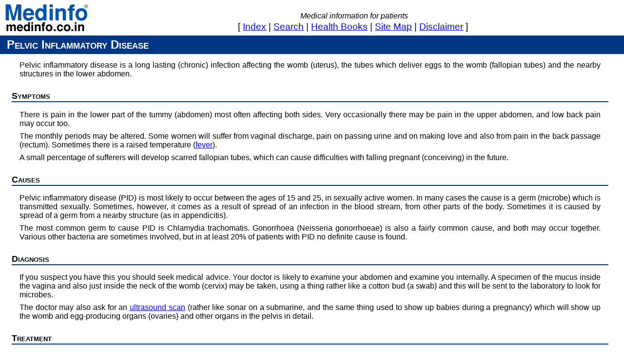

--- FILE ---
content_type: text/html; charset=UTF-8
request_url: https://www.medinfo.in/conditions/pid.html
body_size: 2935
content:
<!DOCTYPE HTML PUBLIC "-//W3C//DTD HTML 4.01//EN" "http://www.w3.org/TR/html4/strict.dtd">
<html lang="en-IN">
<head>
<title>Medinfo: Pelvic inflammatory disease</title>
<meta http-equiv="Content-Type" content="text/html; charset=UTF-8">
<meta name="viewport" content="width=device-width, initial-scale=1">
<meta name="description" content="Medinfo's patient information on Pelvic inflammatory disease, a long lasting (chronic) infection affecting the womb (uterus), the tubes which deliver eggs to the womb (fallopian tubes) and the nearby structures in the lower abdomen.">
<link rel="stylesheet" type="text/css" href="/style.css">
<link rel="canonical" href="https://www.medinfo.in/conditions/pid.html">
<link rel="alternate" hreflang="en" href="//www.medinfo.co.uk/conditions/pid.html">
<link rel="alternate" hreflang="en-US" href="//www.medinfo.com/conditions/pid.html">
<link rel="alternate" hreflang="en-CA" href="//www.can.medinfo.com/conditions/pid.html">
<link rel="alternate" hreflang="en-IN" href="//www.medinfo.in/conditions/pid.html">
</head>
<body>
<div class="header">
<h1><a class="int" href="//www.medinfo.in/" title="Medinfo: home page"><img id="logo" src="/img/logo.png" width="172" height="59" alt="Medinfo"></a></h1>
<div>
<p id="tag">Medical information for patients</p>
<p class="nav">
[ <a class="int" href="/" title="Medinfo index / home page">index</a> |
<a class="int" href="/search/" title="Search Medinfo">search</a> |
<a class="int" href="/books/" title="Health and medical books">health books</a> |
<a class="int" href="/info/sitemap" title="List of site contents">site map</a> |
<a class="int" href="/info/disclaimer" title="Disclaimer">disclaimer</a>&nbsp;]
</p>
</div>
<h2>Pelvic inflammatory disease</h2>
</div>
<div class="content">
<div class="section">
<p>Pelvic inflammatory disease is a long lasting (chronic) infection affecting the womb (uterus),
the tubes which deliver eggs to the womb (fallopian tubes) and the nearby structures in the
lower abdomen.
</div>
<h3><a name="symptoms">Symptoms</a></h3>
<div class="section">
<p>There is pain in the lower part of the tummy (abdomen) most often affecting both sides. Very
occasionally there may be pain in the upper abdomen, and low back pain may occur too.
<p>The monthly periods may be altered. Some women will suffer from vaginal discharge, pain on
passing urine and on making love and also from pain in the back passage (rectum). Sometimes
there is a raised temperature (<a class="int" href="fever.html" title="Medinfo: Fever">fever</a>).
<p>A small percentage of sufferers will develop scarred fallopian tubes, which can cause
difficulties with falling pregnant (conceiving) in the future.
</div>
<h3><a name="causes">Causes</a></h3>
<div class="section">
<p>Pelvic inflammatory disease (PID) is most likely to occur between the ages of 15 and 25, in
sexually active women. In many cases the cause is a germ (microbe) which is transmitted
sexually. Sometimes, however, it comes as a result of spread of an infection in the blood
stream, from other parts of the body. Sometimes it is caused by spread of a germ from a nearby
structure (as in appendicitis).
<p>The most common germ to cause PID is Chlamydia trachomatis. Gonorrhoea
(Neisseria gonorrhoeae) is also a fairly common cause, and both may occur together. Various other
bacteria are sometimes involved, but in at least 20% of patients with PID no definite cause is
found.
</div>
<h3><a name="diagnosis">Diagnosis</a></h3>
<div class="section">
<p>If you suspect you have this you should seek medical advice. Your doctor is likely to examine
your abdomen and examine you internally. A specimen of the mucus inside the vagina and also just
inside the neck of the womb (cervix) may be taken, using a thing rather like a cotton bud (a
swab) and this will be sent to the laboratory to look for microbes.
<p>The doctor may also ask for an
<a class="int" href="/tests/ultrasound-abdominal.html" title="Medinfo: Abdominal ultrasound scanning">ultrasound scan</a>
(rather like sonar on a submarine, and the same thing used to show up babies during a pregnancy)
which will show up the womb and egg-producing organs (ovaries) and other organs in the pelvis in
detail.
</div>
<h3><a name="treatment">Treatment</a></h3>
<div class="section">
<p>The doctor is likely to prescribe antibiotics for at least two weeks. This will usually take
the form of two different antibiotics at the same time, as the infection is often difficult to
eradicate.
<p>You will need extra rest and may need to take painkillers as well as the antibiotics. You
should avoid sex until both you and your partner have been checked by the doctor and treated if
necessary. Your doctor may want to refer you to a specialist for further advice.
</div>
<h3><a name="prevention">Prevention</a></h3>
<div class="section">
<ul>
<li>Avoiding multiple sexual partners helps.
<li>Anyway, barrier methods of contraception help reduce the risk.
<li>In the event of gonorrhoea or one of the sexually transmitted diseases being
involved your doctor is likely to want to put you in touch with a contact tracer. Tracing
sexual contacts is done professionally, very sensitively and with great discretion. It is
necessary to prevent further unnecessary spread.
</ul>
</div>
<h3><a name="info">Further information</a></h3>
<div class="section">
<ul>
<li>Health Protection Agency <a class="ext" href="http://www.hpa.org.uk/Topics/InfectiousDiseases/InfectionsAZ/Chlamydia/" title="Health Protection Agency: Chlamydia">Chlamydia information</a>
<li>Health Protection Agency <a class="ext" href="http://www.hpa.org.uk/Topics/InfectiousDiseases/InfectionsAZ/Gonorrhoea/" title="Health Protection Agency: Gonorrhoea">Gonorrhoea information</a>
</ul>
<h4><a name="books">Books</a></h4>
<dl>
<dt><a class="ext" href="//www.amazon.in/exec/obidos/ASIN/0674013433/" title="Book: The New Harvard Guide to Women's Health (Amazon.in)" rel="nofollow">The New Harvard Guide to Women's Health</a>, by Karen Carlson MD, Stephanie Eisenstat MD, Terra Ziporyn PhD</dt>
<dd>A book written by women doctors for women.</dd>
</dl>
</div>
<div id="feedback">
<hr>
<h3 class="fb">Brief feedback</h3>
<form method="post" action="/dynamic/brief">
<div class="fb" id="q">
<label for="useful">Has this information been useful?</label>
<select name="useful" id="useful"><option value="yes">Yes
<option value="no">No
<option value="noanswer" selected>No answer</select>
</div>
<p><input type="submit" value="Send">
</form>
</div>
</div>
<div class="footer">
<p class="nav">
[ <a class="int" href="/" title="Medinfo index / home page">index</a> |
<a class="int" href="/search/" title="Search Medinfo">search</a> |
<a class="int" href="/books/" title="Health and medical books">health books</a> |
<a class="int" href="/info/sitemap" title="List of site contents">site map</a> |
<a class="int" href="/info/disclaimer" title="Disclaimer">disclaimer</a>&nbsp;]
</p>
<p class="footer">
<a class="ext" href="//validator.w3.org/" title="W3C HTML validator"><img id="validhtml" src="/img/valid.png" width="88" height="31" alt="Valid HTML"></a><br class="compat">
Reviewed 14 Apr 2013.
<em>Note that the content above is for information only and can not be a substitute for a
personal consultation with a qualified medical professional.</em> Please see the
<a class="int" href="/info/disclaimer" title="Disclaimer">disclaimer</a> for details.
&copy;&nbsp;Copyright <a class="rel" href="https://arboris.co.uk/" title="Arboris">Arboris Limited</a> &lt;<a class="rel" href="mailto:webmaster@medinfo.co.uk" title="E-mail the webmaster">webmaster@medinfo.co.uk</a>&gt;.
&reg;&nbsp;Medinfo is a registered trademark of Arboris Limited.</p>
</div>
</body>
</html>


--- FILE ---
content_type: text/css
request_url: https://www.medinfo.in/style.css
body_size: 1254
content:
/* Medinfo style sheet */

body {
 background: #ffffff;
 color: #000000;
 font-family: sans-serif;
 font-size: medium;
 margin: 0;
 padding: 0;
}

div { margin: 0; padding: 0; }

img { margin: 0; padding: 0.5em; border: none; }
img#logo { float: left; padding: 0 0.5em 0 0; margin: 0 0 0.2em 0; }
img#validhtml { padding: 0.4em 0.5em 0.5em 1em; float: right; }

a.int:link { color: #0000ff; }
a.rel:link { color: #0022ff; }
a.ext:link { color: #00dd00; }
 span.ext { color: #00dd00; }
a.int:visited { color: #000080; }
a.rel:visited { color: #002280; }
a.ext:visited { color: #008000; }
a.int:hover, a.rel:hover, a.ext:hover { background: #dddddd; }
a.int:active, a.rel:active, a.ext:active { color: #ff0000; }
 h1 > a.int:hover { background: inherit; }
div.footer > .nav > a.int:link { color: #ffffff; }
div.footer > .nav > a.int:visited { color: #bbbbbb; }
div.footer > .nav > a.int:hover { color: #0022dd; }


h1, h2, h3, h4 {
 font-weight: bold;
 font-family: sans-serif;
 text-transform: capitalize;
}

h1 {
 font-size: xx-large;
 margin: 0em;
 padding: 0em;
 float: left;
}

h2 {
 clear: both;
 background: #003784;
 color: white;
 font-variant: small-caps;
 font-size: x-large;
 margin: 0 0 0.6em -0.6em;
 padding: 0.2em 0 0.2em 0.8em;
}

h3 {
 clear: both;
 font-size: large;
 font-variant: small-caps;
 padding: 0;
 margin: 1em 0 0.9em 0;
 border-bottom: 2px solid #003784;
}

h3.brief {
 clear: left;
 font-size: large;
 font-variant: small-caps;
 padding: 0;
 margin: 1em 0 0.9em 0;
 border-bottom: none;
}

h3.fb {
 font-size: medium;
 font-variant: normal;
 margin: 0;
 padding: 0 0 0.4em 0.4em;
 text-transform: none;
 border: none;
 float: left;
 width: 20%;
 max-width: 8em;
}


h3.dv {
 font-size: large;
 font-variant: normal;
 margin: 0;
 padding: 0;
 text-transform: none;
 border-bottom: none;
}

div#do, div#donot {
float: left; width: 40%; text-align: left; margin: 1em; padding: 0.5em
}

div#do { background: #33ff33; }
div#donot { background: #ff3333; }

h4 {
 font-size: large;
 margin: 1em 0 0 0;
 padding: 0;
 text-transform: none;
}

.compat { display: none; }
.date { text-align: right; }
.archive { font-size: smaller; }

div.header {
 margin: 0;
 padding: 0.5em 0 0 0.6em;
}

div.header > div {
 min-height: 62px;
 margin: 0;
 padding: 0 0.6em 0 0;
}

.nav {
 font-family: sans-serif;
 text-transform: capitalize;
}

p#tag {
 text-align: center;
 font-style: italic;
 padding: 1em 1em 0.1em 1em;
 margin: 0;
}

div.header p.nav {
 text-align: center;
 font-size: larger;
 padding: 0 1em;
 margin: 0;
}

div.footer p.nav {
 background: #003784;
 color: white;
 margin: 1em 0 0.5em 0;
 padding: 0.3em 0 0.3em 1.1em;
 text-align: center;
 font-weight: bold;
}

div.footer {
 margin: 0;
 padding: 0;
 clear: both;
}

p.footer {
 margin: 0;
 padding: 0 0 1em 1.4em;
 font-size: small;
 text-align: justify;
}

div.content {
 margin: 0;
 padding: 0 2em 1em 1.5em;
}

div.section {
 margin: 0;
 padding: 0 1em 0.5em 1em;
 text-align: justify;
}

.content p { margin: 0.5em 0 0 0; padding: 0; }
.content tbody { vertical-align: top; }
.content td p { margin: 0; padding: 0; }
.content ul, .content ol { margin: 0.2em 0 0.5em 1em; padding: 0; }
.content dl { margin: 0.5em 1em; padding: 0;}
.content dt { margin: 0; padding: 0; text-align: left; }
.content dd { margin: 0 1em 0.5em; padding: 0; }
.content li { margin: 0 1em 0.2em 1.5em; padding: 0; }
.content li p { margin: 0.5em 0 0 0; padding: 0; }
.content dd li { margin: 0 0 0.2em 0; }
.content strong { color: #aa1111; font-weight: bold; }
.content em { color: #aa1111; }
.content dt { font-weight: bold; }
.content caption { font-weight: bold; margin: 1em auto; padding: 0; }
.content table { margin: 1em auto; }

.index em { color: inherit; }

div.inset {
 text-align: center;
 padding: 0 1em;
 font-size: smaller;
 font-style: italic;
}

div.inset em {
 font-style: normal;
}

hr { clear: both; margin-top: 1em; } 

div.fb#q {
 float: left;
 width: 65%;
 max-width: 25em;
}

div#idiv {
 width: 25%; float: right;
}

h3#isections {
 margin: 0.5em 0 0.9em 0;
}

h3#topics {
 color: #ff0000;
}

h3#hisearch {
 margin: 1em 0 0 0;
}

h3#hintro {
 width: 71%; float: left; clear: none; margin: 0.5em 0 0.9em 0;
}

div#iintro {
 width: 68%; float: left; margin: 0 0 1em 0;
}

div#isearch {
 margin: 1em;
}

dl.index { text-align: left; }


div.cse-branding-form form { margin: 1em 0 0 0; }
div#indexsearch { margin: 1em; }

@media print {
 .nav { display: none; } 
 div#feedback { display: none; }
 img#validhtml { display: none; }
}

/* ends */
